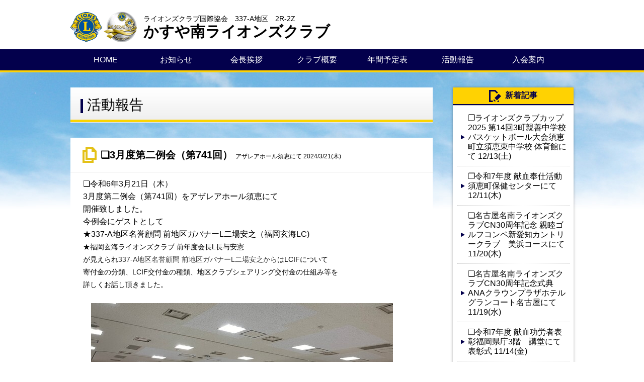

--- FILE ---
content_type: text/html
request_url: https://kasuyaminami.net/report/index.cgi?pg=1382&pline=0&lline=0
body_size: 13078
content:
<!DOCTYPE html>
<html lang="ja">
<head>
<meta charset="utf-8">
<meta name="robots" content="INDEX,FOLLOW" />
<meta name="copyright" content="Copyright(c) かすや南ライオンズクラブ All rights reserved.">
<title>活動報告- かすや南ライオンズクラブ</title>
<link href="../skin/cont.css" rel="stylesheet">
<script src="//ajax.googleapis.com/ajax/libs/jquery/1.8.3/jquery.min.js"></script>
<script src="../skin/common.js"></script>
<!--[if lt IE 9]><script src="//html5shiv.googlecode.com/svn/trunk/html5.js"></script><![endif]-->
<!-- Google tag (gtag.js) -->
<script async src="https://www.googletagmanager.com/gtag/js?id=G-3N6Z7VS49D"></script>
<script>
  window.dataLayer = window.dataLayer || [];
  function gtag(){dataLayer.push(arguments);}
  gtag('js', new Date());

  gtag('config', 'G-3N6Z7VS49D');
</script>

<link rel="alternate" type="application/rss+xml" title="活動報告" href="http://kasuyaminami.net/report/rdfout.cgi" />
</head>
<body class="report"> 
<div id="fb-root"></div>
<script>(function(d, s, id) {
  var js, fjs = d.getElementsByTagName(s)[0];
  if (d.getElementById(id)) return;
  js = d.createElement(s); js.id = id;
  js.src = "//connect.facebook.net/ja_JP/sdk.js#xfbml=1&appId=209707072405817&version=v2.0";
  fjs.parentNode.insertBefore(js, fjs);
}(document, 'script', 'facebook-jssdk'));</script>
<header id="header" class="wrapper cf">
<h1 class="title">ライオンズクラブ国際協会　337-A地区　2R-2Z<span>かすや南ライオンズクラブ</span></h1>
<p id="h_logo"><a href="/"><img src="../gazou/share/h_logo.gif" alt=""></a></p>
<table id="sns"><tr><td><div class="fb-share-button" data-layout="box_count"></div></td><td><div class="g-plusone" data-size="tall"></div></td></tr></table>
</header>
<nav id="menu">
<ul class="wrapper cf">
<li id="menu1"><a href="/">HOME</a></li>
<li id="menu2"><a href="/news/">お知らせ</a></li>
<li id="menu3"><a href="/greet/">会長挨拶</a></li>
<li id="menu4"><a href="/club/">クラブ概要</a></li>
<li id="menu5"><a href="/schedule">年間予定表</a></li>
<li id="menu6"><a href="/report/">活動報告</a></li>
<li id="menu7"><a href="/entry/">入会案内</a></li>
</ul>
</nav>
<section class="cont wrapper cf">
<div class="CenterBox"><h2>活動報告</h2>		<div class="ContDetail" id="report1382">
		<article>
		<a name="kiji1382" id="kiji1382">&#32;</a>
		<h3>❏3月度第二例会（第741回） <small>アザレアホール須恵にて 2024/3/21(木)</small></h3>
		<div class="KijiArea">
 <p>❏令和6年3月21日（木）</p>

<p>3月度第二例会（第741回）をアザレアホール須恵にて</p>

<p>開催致しました。</p>

<p>今例会にゲストとして</p>

<p>★337-A地区名誉顧問 前地区ガバナーL二場安之（福岡玄海LC)</p>

<p><span style="font-size:14px">★福岡玄海ライオンズクラブ 前年度会長L長与安憲</span></p>

<p><span style="font-size:14px">が見えられ<span style="background-color:rgb(255, 255, 255); color:rgb(51, 51, 51); font-family:�ᥤ�ꥪ,meiryo,�⥴���å�,yugothic,�ҥ饮�γѥ� pron w3,hiragino kaku gothic pron,verdana,sans-serif">337-A地区名誉顧問 前地区ガバナーL二場安之からは</span>LCIFについて</span></p>

<p><span style="font-size:14px">寄付金の分類、LCIF交付金の種類、地区クラブシェアリング交付金の仕組み等を</span></p>

<p><span style="font-size:14px">詳しくお話し頂きました。</span></p>

<p>&nbsp;</p>

<p><img alt="Atacched File" src="/report/file/第741回例会2024.3.21②.JPG" style="height:417px; width:600px" /></p>

<p>❏国歌並びにライオンズクラブの歌 斉唱</p>

<p>&nbsp;</p>

<p><img alt="Atacched File" src="/report/file/第741回例会2024.3.21③.JPG" style="height:600px; width:450px" /></p>

<p>❏会長あいさつ　　　かすや南LC会長L永露博司</p>

<p>&nbsp;</p>

<p><img alt="Atacched File" src="/report/file/第741回例会2024.3.21④.JPG" style="height:600px; width:450px" /></p>

<p>❏337<span style="background-color:rgb(255, 255, 255); color:rgb(51, 51, 51); font-family:�ᥤ�ꥪ,meiryo,�⥴���å�,yugothic,�ҥ饮�γѥ� pron w3,hiragino kaku gothic pron,verdana,sans-serif; font-size:14px">-A地区名誉顧問 前地区ガバナーL二場安之（福岡玄海LC)</span></p>

<p>&nbsp;</p>

<p><span style="background-color:rgb(255, 255, 255); color:rgb(51, 51, 51); font-family:�ᥤ�ꥪ,meiryo,�⥴���å�,yugothic,�ҥ饮�γѥ� pron w3,hiragino kaku gothic pron,verdana,sans-serif; font-size:14px"><img alt="Atacched File" src="/report/file/第741回例会2024.3.21⑤.JPG" style="height:600px; width:450px" /></span></p>

<p><span style="background-color:rgb(255, 255, 255); color:rgb(51, 51, 51); font-family:�ᥤ�ꥪ,meiryo,�⥴���å�,yugothic,�ҥ饮�γѥ� pron w3,hiragino kaku gothic pron,verdana,sans-serif; font-size:14px">❏福岡玄海ライオンズクラブ 前年度会長L長与安憲（写真 右上）</span></p>

<p>&nbsp;</p>

<p><span style="background-color:rgb(255, 255, 255); color:rgb(51, 51, 51); font-family:�ᥤ�ꥪ,meiryo,�⥴���å�,yugothic,�ҥ饮�γѥ� pron w3,hiragino kaku gothic pron,verdana,sans-serif; font-size:14px"><img alt="Atacched File" src="/report/file/第741回例会2024.3.21⑥.JPG" style="height:600px; width:450px" /></span></p>

<p><span style="background-color:rgb(255, 255, 255); color:rgb(51, 51, 51); font-family:�ᥤ�ꥪ,meiryo,�⥴���å�,yugothic,�ҥ饮�γѥ� pron w3,hiragino kaku gothic pron,verdana,sans-serif; font-size:14px">❏お誕生日おめでとう！！</span></p>

<p><span style="background-color:rgb(255, 255, 255); color:rgb(51, 51, 51); font-family:�ᥤ�ꥪ,meiryo,�⥴���å�,yugothic,�ҥ饮�γѥ� pron w3,hiragino kaku gothic pron,verdana,sans-serif; font-size:14px">・3月生まれ　L永井　勇へクラブからのお祝いの花を</span></p>

<p><span style="background-color:rgb(255, 255, 255); color:rgb(51, 51, 51); font-family:�ᥤ�ꥪ,meiryo,�⥴���å�,yugothic,�ҥ饮�γѥ� pron w3,hiragino kaku gothic pron,verdana,sans-serif; font-size:14px">永露会長より贈呈</span></p>

<p><span style="background-color:rgb(255, 255, 255); color:rgb(51, 51, 51); font-family:�ᥤ�ꥪ,meiryo,�⥴���å�,yugothic,�ҥ饮�γѥ� pron w3,hiragino kaku gothic pron,verdana,sans-serif; font-size:14px">❀お誕生日おめでとうございます(^O^)／</span></p>

<p>&nbsp;</p>

<p><span style="background-color:rgb(255, 255, 255); color:rgb(51, 51, 51); font-family:�ᥤ�ꥪ,meiryo,�⥴���å�,yugothic,�ҥ饮�γѥ� pron w3,hiragino kaku gothic pron,verdana,sans-serif; font-size:14px"><img alt="Atacched File" src="/report/file/第741回例会2024.3.21⑩.JPG" style="height:600px; width:450px" /></span></p>

<p>&nbsp;</p>

<p><span style="background-color:rgb(255, 255, 255); color:rgb(51, 51, 51); font-family:�ᥤ�ꥪ,meiryo,�⥴���å�,yugothic,�ҥ饮�γѥ� pron w3,hiragino kaku gothic pron,verdana,sans-serif; font-size:14px"><img alt="Atacched File" src="/report/file/第741回例会2024.3.21⑦.JPG" style="height:600px; width:450px" /></span></p>

<p><span style="font-size:14px"><span style="background-color:rgb(255, 255, 255); color:rgb(51, 51, 51); font-family:�ᥤ�ꥪ,meiryo,�⥴���å�,yugothic,�ҥ饮�γѥ� pron w3,hiragino kaku gothic pron,verdana,sans-serif">❏テール・ツイスタータイム</span></span></p>

<p><span style="font-size:14px"><span style="background-color:rgb(255, 255, 255); color:rgb(51, 51, 51); font-family:�ᥤ�ꥪ,meiryo,�⥴���å�,yugothic,�ҥ饮�γѥ� pron w3,hiragino kaku gothic pron,verdana,sans-serif">・（代理）テール・ツイスターL安河内 稔</span></span></p>

<p><span style="font-size:14px"><span style="background-color:rgb(255, 255, 255); color:rgb(51, 51, 51); font-family:�ᥤ�ꥪ,meiryo,�⥴���å�,yugothic,�ҥ饮�γѥ� pron w3,hiragino kaku gothic pron,verdana,sans-serif">・副テール</span>・ツイスターL森川かよ子</span></p>

<p>&nbsp;</p>

<p><img alt="Atacched File" src="/report/file/第741回例会2024.3.21⑧.JPG" style="height:600px; width:450px" /></p>

<p>&nbsp;</p>

<p><img alt="Atacched File" src="/report/file/第741回例会2024.3.21⑨.JPG" style="height:600px; width:450px" /></p>

<p>&nbsp;</p>

<p><img alt="Atacched File" src="/report/file/第741回例会2024.3.21⑪.JPG" style="height:348px; width:600px" /></p>

<p>❏ライオンズ・ローア</p>

<p>第一副会長L二川敏明の掛け声で</p>

<p>元気よく「We Serve!!」</p>

<p>&nbsp;</p>

<p><img alt="Atacched File" src="/report/file/第741回例会2024.3.21⑫.jpg" style="height:479px; width:600px" /></p>

<p>❏3月度第二例会 終了後、場所を変えて、会食兼ねて懇親会！</p>

<p>&nbsp;</p>

<p><img alt="Atacched File" src="/report/file/第741回例会2024.3.21⑭.jpg" style="height:600px; width:450px" /></p>

<p>❏当クラブL森川かよ子が経営されてあるお店へ(^_-)-☆</p>

<p>&nbsp;</p>

<p><img alt="Atacched File" src="/report/file/第741回例会2024.3.21⑬.JPG" style="height:600px; width:450px" /></p>

<p>❏皆さん順番に一人づつ、歌って盛り上がりました🎤♬〜</p>
   
</div>
		</article>
		</div>
<p class="PageNavi">
<a href="index.cgi?pg=1387&amp;pline=0&amp;lline=0" class="NaviBack">[≪前の記事へ]</a>
 <a href="index.cgi?mode=list&amp;pline=0&amp;lline=0" class="ToListView">[活動報告一覧へ戻る]</a>
 <a href="index.cgi?pg=1377&amp;pline=0&amp;lline=0" class="NaviNext">[次の記事へ≫]</a>
</p>
</div><div class="RightBox"><section class="s_news"><h2>新着記事</h2><ul><li><a href="index.cgi?pg=1673&amp;pline=0&amp;lline=0">❐ライオンズクラブカップ2025 第14回3町親善中学校バスケットボール大会<small>須恵町立須恵東中学校  体育館にて 12/13(土) </small></a></li>
<li><a href="index.cgi?pg=1668&amp;pline=0&amp;lline=0">❐令和7年度 献血奉仕活動<small>須恵町保健センターにて 12/11(木) </small></a></li>
<li><a href="index.cgi?pg=1666&amp;pline=0&amp;lline=0">❏名古屋名南ライオンズクラブCN30周年記念 親睦ゴルフコンペ<small>新愛知カントリークラブ　美浜コースにて 11/20(木) </small></a></li>
<li><a href="index.cgi?pg=1661&amp;pline=0&amp;lline=0">❏名古屋名南ライオンズクラブCN30周年記念式典<small>ANAクラウンプラザホテルグランコート名古屋にて 11/19(水) </small></a></li>
<li><a href="index.cgi?pg=1656&amp;pline=0&amp;lline=0">❏令和7年度 献血功労者表彰<small>福岡県庁3階　講堂にて表彰式 11/14(金) </small></a></li>
<li><a href="index.cgi?pg=1651&amp;pline=0&amp;lline=0">❏ﾊﾟｰｶｯｼｮﾝｱﾝｻﾝﾌﾞﾙ音の輪合奏団＆福岡県立須恵高等学校吹奏楽部in須恵2025<small>アザレホール須恵にて 11/2(日) </small></a></li>
<li><a href="index.cgi?pg=1646&amp;pline=0&amp;lline=0">❏2クラブ合同例会（若杉福岡LC・かすや南LC)<small>四季懐石料理 料亭 松廼家にて 10/16(木) </small></a></li>
<li><a href="index.cgi?pg=1642&amp;pline=0&amp;lline=0">第1回LCIFセミナー<small>TKP 博多駅前シティーセンターホールBにて 10/8(水) </small></a></li>
<li><a href="index.cgi?pg=1641&amp;pline=0&amp;lline=0">❏令和7年度 ライオンズ奉仕(駅周辺清掃）<small>JR宇美駅・JR新原駅・JR須恵中央駅・JR須恵駅周辺清掃活動 10/2(木) </small></a></li>
<li><a href="index.cgi?pg=1639&amp;pline=0&amp;lline=0">❏2025年度ガバナー公式訪問・2R合同例会<small>アークホテルロイヤル福岡天神にて 9/18(木) </small></a></li>
</ul><p class="ListNavi">
　<a href="index.cgi?mode=detail&amp;code=1382&amp;pline=0&amp;lline=10" class="ListNext">[次へ≫]</a>
&#32;</p></section>
</div>
</section>
<!-- /cont -->
<footer id="footer">
<div class="wrapper cf">
<section id="f_info">
<h2>ライオンズクラブ国際協会　337-A地区　2R-2Z<span>かすや南ライオンズクラブ<strong>事務局</strong></span></h2>
<p>〒811-2114<br>糟屋郡須恵町上須恵1190-1<br>TEL：092-933-3111　FAX：092-410-5167</p>
</section>
<ul class="f_menu1">
<li><a href="/">HOME</a></li>
<li><a href="/news/">お知らせ</a></li>
<li><a href="/greet/">会長挨拶</a></li>
<li><a href="/club/">クラブ概要</a></li>
<li><a href="/schedule">年間予定表</a></li>
</ul>
<ul class="f_menu2">
<li><a href="/report/">活動報告</a></li>
<li><a href="/entry/">入会案内</a></li>
</ul>
</div>
<p id="copy">Copyright(C)　かすや南ライオンズクラブ All Rights Reserved.</p>
<div id="pagetop"><a href="#"><img src="../gazou/share/pagetop.png" alt="PAGE TOP"></a></div>
</footer>
<!-- /footer -->
<script src="https://apis.google.com/js/platform.js" async defer>
  {lang: 'ja'}
</script>
</body>
</html>

--- FILE ---
content_type: text/html; charset=utf-8
request_url: https://accounts.google.com/o/oauth2/postmessageRelay?parent=https%3A%2F%2Fkasuyaminami.net&jsh=m%3B%2F_%2Fscs%2Fabc-static%2F_%2Fjs%2Fk%3Dgapi.lb.en.2kN9-TZiXrM.O%2Fd%3D1%2Frs%3DAHpOoo_B4hu0FeWRuWHfxnZ3V0WubwN7Qw%2Fm%3D__features__
body_size: 159
content:
<!DOCTYPE html><html><head><title></title><meta http-equiv="content-type" content="text/html; charset=utf-8"><meta http-equiv="X-UA-Compatible" content="IE=edge"><meta name="viewport" content="width=device-width, initial-scale=1, minimum-scale=1, maximum-scale=1, user-scalable=0"><script src='https://ssl.gstatic.com/accounts/o/2580342461-postmessagerelay.js' nonce="Yc_Mv1IpBr5byoSyci7i4A"></script></head><body><script type="text/javascript" src="https://apis.google.com/js/rpc:shindig_random.js?onload=init" nonce="Yc_Mv1IpBr5byoSyci7i4A"></script></body></html>

--- FILE ---
content_type: text/css
request_url: https://kasuyaminami.net/skin/cont.css
body_size: 8109
content:
/*------------------------------
  コンテンツ設定
------------------------------- */

@import url("reset.css");
@import url("image.css");
@import url("share.css");


/* コンテンツレイアウト設定
------------------------------- */
.cont{
padding:30px 0 80px;
min-height:600px;
position:relative;
}

/* タイトル
------------------------------- */
.cont h2{
background:url(../gazou/share/h2.jpg) repeat-x;
padding:0 0 0 20px;
font-size:28px;
margin:0 0 20px;
line-height:70px;
}
.cont h2:before{
content:"";
border-left:5px solid #03004C;
display:inline-block;
height:28px;
vertical-align:middle;
margin:0 8px 0 0;
}
.cont .RightBox h2{
background:#FFD202;
border-bottom:2px solid #03004C;
padding:5px 0 4px;
font-size:16px;
color:#03004C;
margin:0 0 1px;
line-height:1;
font-weight:bold;
text-align:center;
}
.cont .RightBox section{
background:#fff;
box-shadow:0px 0px 5px rgba(0,0,0,0.3);
behavior: url("/js/PIE.htc");
position:relative;
margin:0 0 30px;
}
.cont .RightBox .s_news h2:before{
content:url(../gazou/share/tit_s_news.png);
border:none;
height:24px;
}
.cont .RightBox .s_ctg h2:before{
content:url(../gazou/share/tit_s_ctg.png);
border:none;
height:24px;
}
.cont h3{
background:#fff url(../gazou/share/h3.png) no-repeat 24px center;
font-size:20px;
font-weight:bold;
padding:24px 10px 24px 60px;
margin:30px 0 0;
border-bottom:1px solid #e5e5e5;
}
.ContList{
position:relative;
margin:0 0 48px;
}
.ContList:before{
content:"";
dispaly:block;
position:absolute;
z-index:-1;
width:100%;
height:100px;
box-shadow:0px -3px 5px rgba(0,0,0,0.1);
behavior: url("/js/PIE.htc");
}
.cont h3 a{
font-size:20px;
color:#000;
}
.cont h3 small{
display:inline-block;
font-size:12px;
}
.cont h4{
font-size:18px;
background:url(/gazou/cont/arrow.gif) no-repeat 0 0;
font-weight:bold;
padding:0 10px 10px 40px;
margin:0 10px 0 15px;
line-height:36px;
color:#039;
}
.cont .CenterBox h3 .date{
}
.cont .CenterBox h3 .ctgname{
}

.main h4{
font-size:16px;
font-weight:bold;
padding:0 10px 10px 40px;
margin:0 10px 0 0;
line-height:36px;
}
.main h4 small{padding:2px 20px;
margin-left:15px;
display:inline-block;
font-size:12px;
}


/* 新着・カテゴリサイドカラム
------------------------------- */
.news .main{
width:auto;
float:none;
}
.news .side{
display:none;
}
.CenterBox{
width:720px;
float:left;
}
.RightBox{
width:240px;
float:right;
}
.RightBox.fixed{
position:fixed;
top:10px;
}

.cont .RightBox ul{
padding:4px 8px 8px;
border-top:1px solid #999;
}
.cont .RightBox li{
border-bottom:1px dotted #ccc;
}
.cont .RightBox li a{
display:block;
font-size:16px;
color:#000;
line-height:1.2;
text-decoration:none;
transition:all 0.3s;
}
.cont .RightBox .s_news li a{
background:url(../gazou/share/arrow2.png) no-repeat 8px center;
padding:10px 4px 10px 22px;
text-decoration:none;
}
.cont .RightBox .s_news li a:hover{
text-decoration:underline;
}
.cont .RightBox .s_ctg li a{
padding:10px 4px 10px 16px;
text-decoration:none;
}
.cont .RightBox .s_ctg li a:hover{
background:#f3f3f3;
}

/* パンくず
------------------------------- */
.path{
position:absolute;
text-align:right;
right:0;
top:6px;
}
.path li{
display:inline;
padding:0 2px;
font-size:12px;
}
.path li a{
font-size:12px;
}
.path li a:after{
content:">";
color:#666;
padding:0 4px;
}


/* 記事本文
------------------------------- */

.cont .KijiArea{
padding:10px 25px;
background:#fff;
}
.cont .main article .KijiArea p{
margin:0 0 1em;
line-height:1.6;
}
.cont .main article .KijiArea ul,.CenterBox .KijiArea ul{
list-style:disc;
padding:0 0 0 2em;
}
.cont .main article .KijiArea ol,.CenterBox .KijiArea ol{
list-style:decimal;
padding:0 0 0 2em;
}
.cont .main .KijiArea img{
max-width:100%;
}
.cont .main .KijiArea{
clear:both;
zoom:1;
}
.KijiArea table td, .KijiArea table th{
font-size:14px;
}
.KijiArea:after,.KijiArea:before{content:"";display:table;}
.KijiArea:after{clear:both;}

.KijiArea a{text-decoration:underline;}


.PageNavi{
text-align:center;
padding:20px 0;
}
.ToDetail{
text-align:right;
padding:10px 10px 0 0;
}
table.tbl2{
border-collapse:collapse;
border:1px solid #ccc;
margin:20px 0;
width:640px;
}
table.tbl2 th{
background:#ECEFE4;
padding:8px;
width:200px;
border:1px solid #ccc;
border-bottom:1px solid #fff;
}
table.tbl2 tr:last-child th{
border-bottom:1px solid #ccc;
}
table.tbl2 td{
padding:8px;
border:1px solid #ccc;
}

/* メールフォーム設定
------------------------------- */
.formbody{
padding:10px 20px;
margin:0 30px;
}
.formbody dt{
width:100px;
float:left;
}
.formbody dd{
margin:0 0 20px 120px;
border-bottom:1px dotted #ccc;
padding:0 0 20px 10px;
min-height:20px;
}
.formbody dt.formhead{
background:#fafafa;
font-size:18px;
font-weight:bold;
border-bottom:2px solid #eee;
padding:10px 10px 10px 30px;
margin:30px -20px;
line-height:1.2;
width:auto;
float:none;
}
.formbody dt.formcomment{
width:auto;
float:none;
margin:0 0 20px 120px;
}
.formbody dd.btnSubmit,.back{
text-align:center;
border:none;
padding:20px 0;
}
.formbody input,.formbody textarea,.formbody select{
font-family:"ヒラギノ角ゴ Pro W3", "Hiragino Kaku Gothic Pro","メイリオ", "Meiryo", 
"Osaka", Verdana, "ＭＳ Ｐゴシック", "MS P Gothic", Arial, Helvetica, sans-serif;
}
.formbody input[type="submit"],.formbody input[type="button"],.back a{
display:inline-block;
padding:0.4em 1em;
cursor:pointer;
border-radius:6px;
border:none;
border:1px solid #ccc;
color:#333;
text-decoration:none;
font-size:14px;
background:#f3f3f3;
}
.formbody input[type="submit"]:hover,.formbody input[type="button"]:hover{
background:#fff;
}
.Alert{
text-align:center;
padding:20px 0;

}
.Certify{
text-align:center;
padding:20px 0;
}
.formthanks{
}


.main .tbl1{
border-collapse:collapse;
width:90%;
margin:0 0 16px 5%;
}
.main .tbl1 th{
background:#efefef;
padding:10px;
border:1px solid #ccc;
text-align:center;
}
.main .tbl1 td{
padding:10px;
border:1px solid #ccc;
text-align:center;
}
input,textarea{
font-family:"ヒラギノ角ゴ Pro W3", "Hiragino Kaku Gothic Pro","メイリオ", "Meiryo", 
"Osaka", Verdana, "ＭＳ Ｐゴシック", "MS P Gothic", Arial, Helvetica, sans-serif;
}
.main .tbl1 .full{
display:none;
}
.main .tbl1 .yoyaku0 .full{
display:block;
color:#f30;
}
.main .tbl1 .yoyaku0 input{
display:none;
}


/* クラブ概要
------------------------------- */
table.member{
border-collapse:collapse;
border:1px solid #ccc;
margin:20px 0;
width:640px;
}
table.member2{
border-collapse:collapse;
border:1px solid #ccc;
margin:20px 0;
width:250px;
}
table.member th, table.member2 th{
background:#ECEFE4;
text-align:center;
font-weight:bold;
padding:8px;
border:1px solid #ccc;
border-bottom:1px solid #fff;
}
table.member tr:last-child th, table.member2 tr:last-child th{
border-bottom:1px solid #ccc;
}
table.member td, table.member2 td{
padding:8px;
border:1px solid #ccc;
}
#club0080 p, #club0075 p{
padding-bottom:25px;
}

/* 会長挨拶
------------------------------- */
#greet0020 .KijiArea{
font-size:22px;
padding-bottom:25px;
}

/* 年間行事
------------------------------- */
.main_schedule{
padding:10px 25px;
background:#fff;
}
table.schedule{
width:95%;
margin:25px auto;
border-collapse:collapse;
border:1px solid #ccc;
}
table.schedule td{
padding:8px;
border:1px solid #ccc;
}
table.schedule th{
background:#ECEFE4;
text-align:center;
font-weight:bold;
padding:8px;
border:1px solid #ccc;
}
#sche_list ul{
margin:0 0 25px 25px;
}
#sche_list ul li{
padding-left:30px;
background:url(/gazou/cont/list.gif) no-repeat 0 2px;
}

/* 入会案内
------------------------------- */
table.entry{
width:95%;
margin:25px auto;
border-collapse:collapse;
border:1px solid #ccc;
}
table.entry td{
padding:8px;
border:1px solid #ccc;
}
table.entry th{
background:#ECEFE4;
text-align:center;
font-weight:bold;
padding:8px;
width:200px;
border:1px solid #ccc;
}
#lion{
border:3px solid #039;
width:700px;
margin:25px auto;
padding:25px;
}
#lion .midashi{
font-size:22px;
text-align:center;
font-weight:bold;
color:#039;
}
#lion .line01{
background:url(/gazou/cont/star.gif) no-repeat;
margin:25px 0 25px 100px;
padding-left:30px;
}
#lion .line02{
background:url(/gazou/cont/star.gif) no-repeat;
margin:25px 0 25px 250px;
padding-left:30px;
}


--- FILE ---
content_type: text/css
request_url: https://kasuyaminami.net/skin/image.css
body_size: 1359
content:
.KijiArea img{
margin:0 1em 1em;
}
.KijiArea{
clear:both;
zoom:1;
}
.KijiArea:after,.KijiArea:before{content:"";display:table;}
.KijiArea:after{clear:both;}


/* 添付ファイル画像 */

/* 画像共通 */
.KijiArea .ImageMain img{
margin:0;
}
.ImageMain .i_block{
vertical-align:top;
display:inline-block;
}
.KijiArea .ImageMain span{
font-size:14px;
}
/* 画像1 */
.ImageMain1{
}
/* 画像2 */
.ImageMain2{
}

/* 文章上に写真表示 */
.ImgNone{
margin:0 auto 1em;
text-align:center;
}

/* 文章下に写真表示 */
.ImgBottom{
margin:1em auto 0;
text-align:center;
}


.ImgLeft{
float:left;
margin:0 10px 10px 0;
}

.ImgRight{
float:right;
margin:0 0 10px 10px;
}

.ImgLeft2{
float:left;
margin:0 10px 10px 0;
}

.ImgRight2{
float:right;
margin:0 0 10px 10px;
}
.ImgLeft2 div,.ImgRight2 div{
margin:0 0 8px;
}
.ImgPane{
margin:0 auto 1em;
text-align:center;
}
.ImgPane2{
margin:1em auto 0;
text-align:center;
}

.ImgSepa.ImageMain1{
margin:0 auto 1em;
text-align:center;
}
.ImgSepa.ImageMain2{
margin:1em auto 0;
text-align:center;
}


/* 添付ファイル画像以外 */
a.file{display:block;
width:350px;
height:50px;
margin:25px auto;
line-height:50px;
padding:8px 15px 8px 70px;
font-size:20px;
color:#fff !important;
background:url(/icon/pdf.gif) no-repeat 15px center #008A61;
border-radius: 10px;
-webkit-border-radius: 10px;
-moz-border-radius: 10px;
}
.file img, .file2 img{display:none;}


/*type'.$FileType[$i].*/

--- FILE ---
content_type: text/css
request_url: https://kasuyaminami.net/skin/share.css
body_size: 4511
content:
/*------------------------------
  共通CSS
------------------------------- */

h1, h2, h3, a {line-height:1;}
a, a:link, a:visited {
color:#19308F;
text-decoration:none;
}
a:hover {text-decoration:underline;}
.clr {clear:both; display:block;}
.left {float:left;}
.right {float:right;}
.center {margin:0 auto;}
.ta_c {text-align:center;}
.ta_l {text-align:left;}
.ta_r {text-align:right;}
.pd10{padding:10px;}
.pd20{padding:20px;}
.red{color:#E74672;}
.fs10{font-size:10px;}
.fs12{font-size:12px;}
.fs16{font-size:16px;}
.fs18{font-size:18px;}
a:hover img{opacity:0.8; transition:opacity 0.4s;}

/* Clearfix */
.cf:before,.cf:after{content:"";display:table;}
.cf:after{clear:both;}
/* For IE 6/7 */
.cf {zoom:1;} 
img{vertical-align:bottom;}
.pr{display:block;margin:0 0 1em;}
.hover,.hover_w,.hover_h{}
.fixed{position:fixed;}
hr{clear:both;}
.i_block{display:inline-block;}


/* 全体レイアウト
------------------------------- */
body {
background:url(../gazou/share/bg_body.jpg) repeat-x 0 144px;
color:#000;
line-height:1.6;
font-size:16px;
font-family:"メイリオ", "Meiryo", "ヒラギノ角ゴ Pro W3", "Hiragino Kaku Gothic Pro","Osaka", Verdana, "ＭＳ Ｐゴシック", "MS P Gothic", Arial, Helvetica, sans-serif;
}
.wrapper{
width:1000px;
margin:0 auto;
clear:both;
}
.wrapper:after{
content:"";
display:block;
clear:both;
}
.main{
width:720px;
float:left;
margin:0 0 30px;
}
.side{
width:240px;
float:right;
margin:0 0 30px;
}

/* ヘッダー設定
------------------------------- */
#header{
height:98px;
position:relative;
}
#header h1{
position:absolute;
top:30px;
left:145px;
font-size:14px;
}
#header h1 span{
display:block;
font-size:30px;
font-weight:bold;
padding:4px 0 0;
}
#h_logo{
padding:16px 0 0;
float:left;
width:140px;
}
#sns{
width:160px;
float:right;
}
#sns td{
padding:16px 0 0;
vertical-align:top;
}


/* メニュー設定
------------------------------- */
#menu{
background:#03004C;
height:42px;
border-bottom:4px solid #FFD202;
}
#menu ul:after{
content:"";
display:block;
clear:both;
}
#menu li{
float:left;
position:relative;
width:14%;
}
#menu li a{
display:block;
text-align:center;
color:#fff;
text-decoration:none;
font-size:16px;
transition:background 0.4s;
margin:5px;
height:32px;
line-height:32px;
-webkit-border-radius:8px;
border-radius:8px;
behavior: url("/js/PIE.htc");
position:relative;
}
#menu li a:hover{
color:#03004C;
background:#FFD202;
}
.home #menu1 a,
.news #menu2 a{
color:#03004C;
background:#FFD202;
}
#menu .submenu{
background:none;
padding:0;
position:absolute;
width:100%;
z-index:100;
height:0;
overflow:hidden;
opacity:0;
transition:opacity 0.4s;
border:1px solid #fff;
border-top:none;
}
#menu li:hover .submenu{
opacity:1;
height:auto;
}
#menu .submenu li{
background:#DCF0F4;
float:none;
padding:0;
width:auto;
border-top:1px solid #fff;
border-bottom:1px solid #B9E1EA;
}

#menu .submenu a{
display:block;
color:#333;
padding:18px 0;
font-size:12px;
text-decoration:none;
font-weight:bold;
border:none;
position:relative;
z-index:120;
text-align:center;
transition:background 0.4s;
}
#menu .submenu a:hover{
background:#3399FF;
color:#fff;
}

/* サイドカラム設定
------------------------------- */
#s_bnr{
margin:0 0 24px;
}
#s_bnr li{
margin:0 0 20px;
}
#s_club{
background:#E5EDF5;
padding:0 0 8px;
box-shadow:0px 0px 5px rgba(0,0,0,0.1);
}
#s_club h2{
background:#FFD202 url(../gazou/share/tit_s_club.png) no-repeat 48px center;
border-bottom:2px solid #03004C;
padding:12px 0 10px 92px;
color:#03004C;
font-size:16px;
margin:0 0 20px;
}
#s_club li{
text-align:center;
margin:0 0 16px;
}
#s_club li img{
box-shadow:0px 0px 5px rgba(0,0,0,0.1);
}


/* フッター設定
------------------------------- */
#footer{
background:#F0F0F0;
padding:32px 0 0;
}
#footer .wrapper{
background:url(../gazou/share/bg_footer.png) no-repeat right bottom;
}
.f_menu1{
width:170px;
float:left;
}
.f_menu2{
width:112px;
float:left;
}
.f_menu1 li,.f_menu2 li{
margin:0 0 10px;
}
.f_menu1 li a,.f_menu2 li a{
display:block;
background:url(../gazou/share/arrow1.gif) no-repeat left center;
color:#000;
font-size:16px;
padding:0 0 0 14px;
}
#f_info{
width:680px;
float:left;
padding:0 0 20px;
}
#f_info h2{
font-size:14px;
margin:0 0 16px;
}
#f_info h2 span{
display:block;
font-size:28px;
font-weight:bold;
padding:6px 0 0;
}
#f_info h2 strong{
font-size:18px;
margin:0 0 0 4px;
}
#f_info p{
line-height:1.3;
}
#copy{
border-top:2px solid #FFD202;
background:#000033;
padding:6px 0 4px;
text-align:center;
line-height:1;
clear:both;
color:#fff;
font-size:12px;
}
#pagetop{
position:fixed;
bottom:80px;
right:10px;
}

--- FILE ---
content_type: application/javascript
request_url: https://kasuyaminami.net/skin/common.js
body_size: 1900
content:
/* ------------------------
 サブメニュー設定
------------------------*/
/* OFF
$(function() {
    var submenu = $('.submenu');

  submenu.css({'display':'none'});
  $("#menu3").hover(function() {
    $(this).children('.submenu').stop().animate({'opacity':'1'},400);
    $(this).children('.submenu').css({'display':'block'});
  }, function() {
    $(this).children('.submenu').stop().animate({'opacity':'0'},100);
    $(this).children('.submenu').css({'display':'none'});
  });

});
*/


/* ------------------------
 追従メニュー設定
------------------------*/
/* OFF
$(function() {
  var menu = $('.side');
  var menu_pos = menu.offset().top;  
  $(window).scroll(function(){
  var now = $(window).scrollTop();
    if(now > menu_pos){
        menu.addClass('fixed');
    }else{
        menu.removeClass('fixed');
    }
  });
});
*/


/* ------------------------
 ページ内スクロール設定
------------------------*/

$(function() {
//var menu = $('.RightBox');
//var menu_pos = menu.offset().top - 30;
//var menu_h = menu.outerHeight();
//var cont_h = $(".cont").outerHeight() - menu_h;

var pagetop = $("#pagetop");
pagetop.hide();

  $(window).scroll(function(){
    var now = $(window).scrollTop();
/* OFF
    if(now > menu_pos && now < cont_h){
      menu.addClass('fixed');
    }else if(now > cont_h){
      menu.removeClass('fixed');
    }else{
      menu.removeClass('fixed');
    };
*/
    if (now > 100) {
      pagetop.fadeIn();
    } else {
      pagetop.fadeOut();
    };
  });
  $("#pagetop a").click(function () {
    $('body,html').animate({scrollTop: 0}, 800);
    return false;
  });
});


$(function(){
    $('a[href^=#]').not('#chart a').click(function(){ 
        var speed = 500;
        var href= $(this).attr("href"); 
        var target = $(href == "#" || href == "" ? 'html' : href);
        var position = target.offset().top;
        $("html, body").animate({scrollTop:position}, speed, "swing");
        return false;
    });
});

